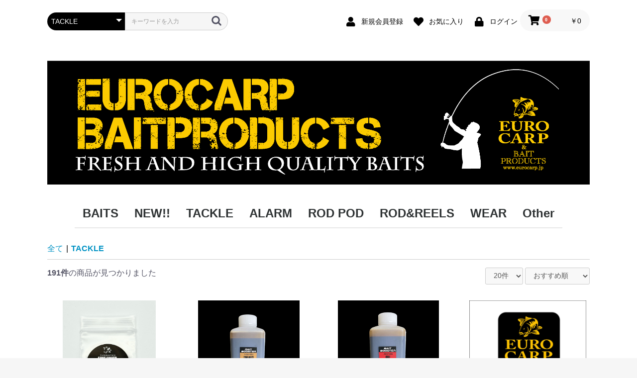

--- FILE ---
content_type: text/html; charset=UTF-8
request_url: https://eurocarp.jp/store/products/list?category_id=3
body_size: 9044
content:
<!doctype html>
<html lang="ja">
<head prefix="og: http://ogp.me/ns# fb: http://ogp.me/ns/fb# product: http://ogp.me/ns/product#">
    <meta charset="utf-8">
    <meta name="viewport" content="width=device-width, initial-scale=1, shrink-to-fit=no">
    <meta name="eccube-csrf-token" content="6xzGzW5RXkhA4ula5ZXgOD9fbSYkA-WxfGf01GazKWM">
    <title>EuroCarp / TACKLE</title>
                        <link rel="icon" href="/store/html/user_data/assets/img/common/favicon.ico">
    <link rel="stylesheet" href="https://maxcdn.bootstrapcdn.com/bootstrap/3.3.7/css/bootstrap.min.css">
    <link rel="stylesheet" href="https://use.fontawesome.com/releases/v5.3.1/css/all.css" integrity="sha384-mzrmE5qonljUremFsqc01SB46JvROS7bZs3IO2EmfFsd15uHvIt+Y8vEf7N7fWAU" crossorigin="anonymous">
    <link rel="stylesheet" href="//cdn.jsdelivr.net/jquery.slick/1.6.0/slick.css">
    <link rel="stylesheet" href="/store/html/template/default/assets/css/style.css">
        <script src="https://code.jquery.com/jquery-3.3.1.min.js" integrity="sha256-FgpCb/KJQlLNfOu91ta32o/NMZxltwRo8QtmkMRdAu8=" crossorigin="anonymous"></script>
    <script>
        $(function() {
            $.ajaxSetup({
                'headers': {
                    'ECCUBE-CSRF-TOKEN': $('meta[name="eccube-csrf-token"]').attr('content')
                }
            });
        });
    </script>
                    <link rel="stylesheet" href="/store/html/user_data/assets/css/customize.css">
</head>
<body id="page_product_list" class="product_page">

<div class="ec-layoutRole">
                <div class="ec-layoutRole__header">
                <!-- ▼ヘッダー(商品検索・ログインナビ・カート) -->
            <div class="ec-headerNaviRole">
    <div class="ec-headerNaviRole__left">
        <div class="ec-headerNaviRole__search">
            
<div class="ec-headerSearch">
    <form method="get" class="searchform" action="/store/products/list">
        <div class="ec-headerSearch__category">
            <div class="ec-select ec-select_search">
                            <select name="category_id" class="category_id"><option value="">全ての商品</option><option value="1">BAITS</option><option value="10">　オクトパスス クイッド</option><option value="9">　シルクスイート</option><option value="59">　ブラッドワーム</option><option value="57">　ホタテ</option><option value="8">　クリル</option><option value="7">　ツナモルツ</option><option value="25">　ナッツエナジー</option><option value="60">　ワフター</option><option value="23">　ポップアップ</option><option value="63">　　ダンベルポップアップ</option><option value="61">　　タニシ型</option><option value="28">　クオーター</option><option value="24">　イミテーションベイト</option><option value="27">　スティック/24ｍｍ/ BIGBAITS</option><option value="21">　リキッド各種</option><option value="64">　　FOG</option><option value="29">　スプレー</option><option value="22">　ペレット</option><option value="30">　パウダー&amp;シード</option><option value="2">NEW!!</option><option value="11">　新着商品</option><option value="3" selected="selected">TACKLE</option><option value="32">　ＰＶＡ</option><option value="12">　フック</option><option value="33">　　フック . パーツ</option><option value="62">　　アライナー</option><option value="39">　　ロニーリグ</option><option value="31">　　ヘアーリグ</option><option value="13">　ターミナルタックル</option><option value="34">　　スイベル . スナップ</option><option value="65">　　　ステンレス製スイベル</option><option value="38">　　クリップ . ラバー</option><option value="46">　　アンチタングル</option><option value="37">　　ニードル . ツール</option><option value="14">　ライン</option><option value="35">　　フックリンク</option><option value="42">　　リードコア</option><option value="58">　オモリ</option><option value="68">　　フラットぺアー</option><option value="67">　　ディスタンス</option><option value="69">　　ダンピー</option><option value="70">　　グリッパー</option><option value="71">　　インライン</option><option value="66">　　コーティングパウダー</option><option value="44">　ケース＆グッズ</option><option value="45">　　ケース</option><option value="54">　　ベイティングツール</option><option value="17">　ランディングネット</option><option value="26">　EUROCARP</option><option value="16">　KORDA</option><option value="18">　DAIWA</option><option value="15">　ENTERPRIZE</option><option value="4">ALARM</option><option value="19">　DELKIM</option><option value="43">　ナイトライト</option><option value="41">　パーツ/ケース</option><option value="50">ROD POD</option><option value="53">　ロッドポッド</option><option value="52">　バンクスティック</option><option value="51">　ロッドレスト</option><option value="47">ROD&amp;REELS</option><option value="5">WEAR</option><option value="20">　T－シャツ</option><option value="40">　ウエアー、キャップ</option><option value="36">　パンツ</option><option value="6">Other</option><option value="55">　Used タックル</option><option value="56">　sale　アウトレット</option><option value="48">　オリジナルグッズ</option><option value="49">　ステッカー</option></select>
    
            </div>
        </div>
        <div class="ec-headerSearch__keyword">
            <div class="ec-input">
                <input type="search" name="name" maxlength="50" class="search-name" placeholder="キーワードを入力" />
                <button class="ec-headerSearch__keywordBtn" type="submit">
                    <div class="ec-icon">
                        <img src="/store/html/template/default/assets/icon/search-dark.svg" alt="">
                    </div>
                </button>
            </div>
        </div>
    </form>
</div>

        </div>
        <div class="ec-headerRole__navSP">
            
<div class="ec-headerNavSP">
    <i class="fas fa-bars"></i>
</div>
        </div>
    </div>
    <div class="ec-headerNaviRole__right">
        <div class="ec-headerNaviRole__nav">
            
<div class="ec-headerNav">
            <div class="ec-headerNav__item">
            <a href="https://eurocarp.jp/store/entry">
                <i class="ec-headerNav__itemIcon fas fa-user fa-fw"></i>
                <span class="ec-headerNav__itemLink">新規会員登録</span>
            </a>
        </div>
                    <div class="ec-headerNav__item">
                <a href="https://eurocarp.jp/store/mypage/favorite">
                    <i class="ec-headerNav__itemIcon fas fa-heart fa-fw"></i>
                    <span class="ec-headerNav__itemLink">お気に入り</span>
                </a>
            </div>
                <div class="ec-headerNav__item">
            <a href="https://eurocarp.jp/store/mypage/login">
                <i class="ec-headerNav__itemIcon fas fa-lock fa-fw"></i>
                <span class="ec-headerNav__itemLink">ログイン</span>
            </a>
        </div>
    </div>

        </div>
        <div class="ec-headerRole__cart">
            <div class="ec-cartNaviWrap">
    <div class="ec-cartNavi">
        <i class="ec-cartNavi__icon fas fa-shopping-cart">
            <span class="ec-cartNavi__badge">0</span>
        </i>
        <div class="ec-cartNavi__label">
            <div class="ec-cartNavi__price">￥0</div>
        </div>
    </div>
            <div class="ec-cartNaviNull">
            <div class="ec-cartNaviNull__message">
                <p>現在カート内に商品はございません。</p>
            </div>
        </div>
    </div>

        </div>
    </div>
</div>

        <!-- ▲ヘッダー(商品検索・ログインナビ・カート) -->
    <!-- ▼ロゴ -->
            <div class="ec-headerRole">
    <div class="ec-headerRole__title">
        <div class="ec-headerTitle">
            <div class="ec-headerTitle__title">
                <h1>
                    <a href="https://eurocarp.jp/store/">
                        <img src="/store/html/template/default/assets/img/top/logo_header.png">
                    </a>
                </h1>
            </div>
        </div>
    </div>
</div>
        <!-- ▲ロゴ -->
    <!-- ▼カテゴリナビ(PC) -->
            


<div class="ec-categoryNaviRole">
    <div class="ec-itemNav">
        <ul class="ec-itemNav__nav">
                            <li>
                            <a href="https://eurocarp.jp/store/products/list?category_id=1">
        BAITS
    </a>
            <ul>
                            <li>
                            <a href="https://eurocarp.jp/store/products/list?category_id=10">
        オクトパスス クイッド
    </a>
    
                </li>
                            <li>
                            <a href="https://eurocarp.jp/store/products/list?category_id=9">
        シルクスイート
    </a>
    
                </li>
                            <li>
                            <a href="https://eurocarp.jp/store/products/list?category_id=59">
        ブラッドワーム
    </a>
    
                </li>
                            <li>
                            <a href="https://eurocarp.jp/store/products/list?category_id=57">
        ホタテ
    </a>
    
                </li>
                            <li>
                            <a href="https://eurocarp.jp/store/products/list?category_id=8">
        クリル
    </a>
    
                </li>
                            <li>
                            <a href="https://eurocarp.jp/store/products/list?category_id=7">
        ツナモルツ
    </a>
    
                </li>
                            <li>
                            <a href="https://eurocarp.jp/store/products/list?category_id=25">
        ナッツエナジー
    </a>
    
                </li>
                            <li>
                            <a href="https://eurocarp.jp/store/products/list?category_id=60">
        ワフター
    </a>
    
                </li>
                            <li>
                            <a href="https://eurocarp.jp/store/products/list?category_id=23">
        ポップアップ
    </a>
            <ul>
                            <li>
                            <a href="https://eurocarp.jp/store/products/list?category_id=63">
        ダンベルポップアップ
    </a>
    
                </li>
                            <li>
                            <a href="https://eurocarp.jp/store/products/list?category_id=61">
        タニシ型
    </a>
    
                </li>
                    </ul>
    
                </li>
                            <li>
                            <a href="https://eurocarp.jp/store/products/list?category_id=28">
        クオーター
    </a>
    
                </li>
                            <li>
                            <a href="https://eurocarp.jp/store/products/list?category_id=24">
        イミテーションベイト
    </a>
    
                </li>
                            <li>
                            <a href="https://eurocarp.jp/store/products/list?category_id=27">
        スティック/24ｍｍ/ BIGBAITS
    </a>
    
                </li>
                            <li>
                            <a href="https://eurocarp.jp/store/products/list?category_id=21">
        リキッド各種
    </a>
            <ul>
                            <li>
                            <a href="https://eurocarp.jp/store/products/list?category_id=64">
        FOG
    </a>
    
                </li>
                    </ul>
    
                </li>
                            <li>
                            <a href="https://eurocarp.jp/store/products/list?category_id=29">
        スプレー
    </a>
    
                </li>
                            <li>
                            <a href="https://eurocarp.jp/store/products/list?category_id=22">
        ペレット
    </a>
    
                </li>
                            <li>
                            <a href="https://eurocarp.jp/store/products/list?category_id=30">
        パウダー&amp;シード
    </a>
    
                </li>
                    </ul>
    
                </li>
                            <li>
                            <a href="https://eurocarp.jp/store/products/list?category_id=2">
        NEW!!
    </a>
            <ul>
                            <li>
                            <a href="https://eurocarp.jp/store/products/list?category_id=11">
        新着商品
    </a>
    
                </li>
                    </ul>
    
                </li>
                            <li>
                            <a href="https://eurocarp.jp/store/products/list?category_id=3">
        TACKLE
    </a>
            <ul>
                            <li>
                            <a href="https://eurocarp.jp/store/products/list?category_id=32">
        ＰＶＡ
    </a>
    
                </li>
                            <li>
                            <a href="https://eurocarp.jp/store/products/list?category_id=12">
        フック
    </a>
            <ul>
                            <li>
                            <a href="https://eurocarp.jp/store/products/list?category_id=33">
        フック . パーツ
    </a>
    
                </li>
                            <li>
                            <a href="https://eurocarp.jp/store/products/list?category_id=62">
        アライナー
    </a>
    
                </li>
                            <li>
                            <a href="https://eurocarp.jp/store/products/list?category_id=39">
        ロニーリグ
    </a>
    
                </li>
                            <li>
                            <a href="https://eurocarp.jp/store/products/list?category_id=31">
        ヘアーリグ
    </a>
    
                </li>
                    </ul>
    
                </li>
                            <li>
                            <a href="https://eurocarp.jp/store/products/list?category_id=13">
        ターミナルタックル
    </a>
            <ul>
                            <li>
                            <a href="https://eurocarp.jp/store/products/list?category_id=34">
        スイベル . スナップ
    </a>
            <ul>
                            <li>
                            <a href="https://eurocarp.jp/store/products/list?category_id=65">
        ステンレス製スイベル
    </a>
    
                </li>
                    </ul>
    
                </li>
                            <li>
                            <a href="https://eurocarp.jp/store/products/list?category_id=38">
        クリップ . ラバー
    </a>
    
                </li>
                            <li>
                            <a href="https://eurocarp.jp/store/products/list?category_id=46">
        アンチタングル
    </a>
    
                </li>
                            <li>
                            <a href="https://eurocarp.jp/store/products/list?category_id=37">
        ニードル . ツール
    </a>
    
                </li>
                    </ul>
    
                </li>
                            <li>
                            <a href="https://eurocarp.jp/store/products/list?category_id=14">
        ライン
    </a>
            <ul>
                            <li>
                            <a href="https://eurocarp.jp/store/products/list?category_id=35">
        フックリンク
    </a>
    
                </li>
                            <li>
                            <a href="https://eurocarp.jp/store/products/list?category_id=42">
        リードコア
    </a>
    
                </li>
                    </ul>
    
                </li>
                            <li>
                            <a href="https://eurocarp.jp/store/products/list?category_id=58">
        オモリ
    </a>
            <ul>
                            <li>
                            <a href="https://eurocarp.jp/store/products/list?category_id=68">
        フラットぺアー
    </a>
    
                </li>
                            <li>
                            <a href="https://eurocarp.jp/store/products/list?category_id=67">
        ディスタンス
    </a>
    
                </li>
                            <li>
                            <a href="https://eurocarp.jp/store/products/list?category_id=69">
        ダンピー
    </a>
    
                </li>
                            <li>
                            <a href="https://eurocarp.jp/store/products/list?category_id=70">
        グリッパー
    </a>
    
                </li>
                            <li>
                            <a href="https://eurocarp.jp/store/products/list?category_id=71">
        インライン
    </a>
    
                </li>
                            <li>
                            <a href="https://eurocarp.jp/store/products/list?category_id=66">
        コーティングパウダー
    </a>
    
                </li>
                    </ul>
    
                </li>
                            <li>
                            <a href="https://eurocarp.jp/store/products/list?category_id=44">
        ケース＆グッズ
    </a>
            <ul>
                            <li>
                            <a href="https://eurocarp.jp/store/products/list?category_id=45">
        ケース
    </a>
    
                </li>
                            <li>
                            <a href="https://eurocarp.jp/store/products/list?category_id=54">
        ベイティングツール
    </a>
    
                </li>
                    </ul>
    
                </li>
                            <li>
                            <a href="https://eurocarp.jp/store/products/list?category_id=17">
        ランディングネット
    </a>
    
                </li>
                            <li>
                            <a href="https://eurocarp.jp/store/products/list?category_id=26">
        EUROCARP
    </a>
    
                </li>
                            <li>
                            <a href="https://eurocarp.jp/store/products/list?category_id=16">
        KORDA
    </a>
    
                </li>
                            <li>
                            <a href="https://eurocarp.jp/store/products/list?category_id=18">
        DAIWA
    </a>
    
                </li>
                            <li>
                            <a href="https://eurocarp.jp/store/products/list?category_id=15">
        ENTERPRIZE
    </a>
    
                </li>
                    </ul>
    
                </li>
                            <li>
                            <a href="https://eurocarp.jp/store/products/list?category_id=4">
        ALARM
    </a>
            <ul>
                            <li>
                            <a href="https://eurocarp.jp/store/products/list?category_id=19">
        DELKIM
    </a>
    
                </li>
                            <li>
                            <a href="https://eurocarp.jp/store/products/list?category_id=43">
        ナイトライト
    </a>
    
                </li>
                            <li>
                            <a href="https://eurocarp.jp/store/products/list?category_id=41">
        パーツ/ケース
    </a>
    
                </li>
                    </ul>
    
                </li>
                            <li>
                            <a href="https://eurocarp.jp/store/products/list?category_id=50">
        ROD POD
    </a>
            <ul>
                            <li>
                            <a href="https://eurocarp.jp/store/products/list?category_id=53">
        ロッドポッド
    </a>
    
                </li>
                            <li>
                            <a href="https://eurocarp.jp/store/products/list?category_id=52">
        バンクスティック
    </a>
    
                </li>
                            <li>
                            <a href="https://eurocarp.jp/store/products/list?category_id=51">
        ロッドレスト
    </a>
    
                </li>
                    </ul>
    
                </li>
                            <li>
                            <a href="https://eurocarp.jp/store/products/list?category_id=47">
        ROD&amp;REELS
    </a>
    
                </li>
                            <li>
                            <a href="https://eurocarp.jp/store/products/list?category_id=5">
        WEAR
    </a>
            <ul>
                            <li>
                            <a href="https://eurocarp.jp/store/products/list?category_id=20">
        T－シャツ
    </a>
    
                </li>
                            <li>
                            <a href="https://eurocarp.jp/store/products/list?category_id=40">
        ウエアー、キャップ
    </a>
    
                </li>
                            <li>
                            <a href="https://eurocarp.jp/store/products/list?category_id=36">
        パンツ
    </a>
    
                </li>
                    </ul>
    
                </li>
                            <li>
                            <a href="https://eurocarp.jp/store/products/list?category_id=6">
        Other
    </a>
            <ul>
                            <li>
                            <a href="https://eurocarp.jp/store/products/list?category_id=55">
        Used タックル
    </a>
    
                </li>
                            <li>
                            <a href="https://eurocarp.jp/store/products/list?category_id=56">
        sale　アウトレット
    </a>
    
                </li>
                            <li>
                            <a href="https://eurocarp.jp/store/products/list?category_id=48">
        オリジナルグッズ
    </a>
    
                </li>
                            <li>
                            <a href="https://eurocarp.jp/store/products/list?category_id=49">
        ステッカー
    </a>
    
                </li>
                    </ul>
    
                </li>
                    </ul>
    </div>
</div>

        <!-- ▲カテゴリナビ(PC) -->

        </div>
    
        
    <div class="ec-layoutRole__contents">
                
                
        <div class="ec-layoutRole__main">
                        
                                    <div class="ec-searchnavRole">
            <form name="form1" id="form1" method="get" action="?">
                                    <input type="hidden" id="mode"
                           name="mode"
                           />
                                    <input type="hidden" id="category_id"
                           name="category_id"
                           value="3" />
                                    <input type="hidden" id="name"
                           name="name"
                           />
                                    <input type="hidden" id="pageno"
                           name="pageno"
                           />
                                    <input type="hidden" id="disp_number"
                           name="disp_number"
                           value="0" />
                                    <input type="hidden" id="orderby"
                           name="orderby"
                           value="0" />
                            </form>
            <div class="ec-searchnavRole__topicpath">
                <ol class="ec-topicpath">
                    <li class="ec-topicpath__item"><a href="https://eurocarp.jp/store/products/list">全て</a>
                    </li>
                                                                        <li class="ec-topicpath__divider">|</li>
                            <li class="ec-topicpath__item--active"><a
                                        href="https://eurocarp.jp/store/products/list?category_id=3">TACKLE</a>
                            </li>
                                                                                </ol>
            </div>
            <div class="ec-searchnavRole__infos">
                <div class="ec-searchnavRole__counter">
                                            <span class="ec-font-bold">191件</span><span>の商品が見つかりました</span>
                                    </div>
                                    <div class="ec-searchnavRole__actions">
                        <div class="ec-select">
                            <select id="" name="disp_number" class="disp-number form-control"><option value="0">20件</option><option value="1">40件</option><option value="2">60件</option></select>
                            <select id="" name="orderby" class="order-by form-control"><option value="0">おすすめ順</option><option value="1">価格が低い順</option><option value="2">価格が高い順</option><option value="3">新着順</option></select>
                        </div>
                    </div>
                            </div>
        </div>
                    <div class="ec-shelfRole">
                <ul class="ec-shelfGrid">
                                            <li class="ec-shelfGrid__item">
                            <a href="https://eurocarp.jp/store/products/detail/8719">
                                <p class="ec-shelfGrid__item-image">
                                    <img src="/store/html/upload/save_image/0702125122_6864acba3d8ab.jpg">
                                </p>
                                <p>ショットシンカー /0.35g</p>
                                                                <p class="price02-default">
                                                                            ￥600
                                                                    </p>
                            </a>

                                                                                            <form name="form8719" id="productForm8719" action="https://eurocarp.jp/store/products/add_cart/8719" method="post">
                                    <div class="ec-productRole__actions">
                                                                                <div class="ec-numberInput"><span>数量</span>
                                            <input type="number" id="quantity8719" name="quantity" required="required" min="1" maxlength="" class="quantity form-control" value="1" />
                                            
                                        </div>
                                    </div>
                                    <input type="hidden" id="product_id8719" name="product_id" value="8719" /><input type="hidden" id="ProductClass8719" name="ProductClass" value="8760" /><input type="hidden" id="_token8719" name="_token" value="5as0sf3UZ8znwUecM0vj9PQR85fhwNL7XfxCSzbGaWs" />
                                </form>
                                <div class="ec-productRole__btn">
                                    <button type="submit" class="ec-blockBtn--action add-cart" data-cartid="8719" form="productForm8719">
                                        カートに入れる
                                    </button>
                                </div>
                                                    </li>
                                            <li class="ec-shelfGrid__item">
                            <a href="https://eurocarp.jp/store/products/detail/8486">
                                <p class="ec-shelfGrid__item-image">
                                    <img src="/store/html/upload/save_image/0827023929_64ea38d1b6932.jpg">
                                </p>
                                <p>リキッド ツナモルツ 　1Liter</p>
                                                                <p class="price02-default">
                                                                            ￥4,730
                                                                    </p>
                            </a>

                                                                                            <form name="form8486" id="productForm8486" action="https://eurocarp.jp/store/products/add_cart/8486" method="post">
                                    <div class="ec-productRole__actions">
                                                                                <div class="ec-numberInput"><span>数量</span>
                                            <input type="number" id="quantity8486" name="quantity" required="required" min="1" maxlength="" class="quantity form-control" value="1" />
                                            
                                        </div>
                                    </div>
                                    <input type="hidden" id="product_id8486" name="product_id" value="8486" /><input type="hidden" id="ProductClass8486" name="ProductClass" value="8527" /><input type="hidden" id="_token8486" name="_token" value="5as0sf3UZ8znwUecM0vj9PQR85fhwNL7XfxCSzbGaWs" />
                                </form>
                                <div class="ec-productRole__btn">
                                    <button type="submit" class="ec-blockBtn--action add-cart" data-cartid="8486" form="productForm8486">
                                        カートに入れる
                                    </button>
                                </div>
                                                    </li>
                                            <li class="ec-shelfGrid__item">
                            <a href="https://eurocarp.jp/store/products/detail/8487">
                                <p class="ec-shelfGrid__item-image">
                                    <img src="/store/html/upload/save_image/0827024454_64ea3a16505e0.jpg">
                                </p>
                                <p>リキッド クリル　1Liter</p>
                                                                <p class="price02-default">
                                                                            ￥6,270
                                                                    </p>
                            </a>

                                                                                            <form name="form8487" id="productForm8487" action="https://eurocarp.jp/store/products/add_cart/8487" method="post">
                                    <div class="ec-productRole__actions">
                                                                                <div class="ec-numberInput"><span>数量</span>
                                            <input type="number" id="quantity8487" name="quantity" required="required" min="1" maxlength="" class="quantity form-control" value="1" />
                                            
                                        </div>
                                    </div>
                                    <input type="hidden" id="product_id8487" name="product_id" value="8487" /><input type="hidden" id="ProductClass8487" name="ProductClass" value="8528" /><input type="hidden" id="_token8487" name="_token" value="5as0sf3UZ8znwUecM0vj9PQR85fhwNL7XfxCSzbGaWs" />
                                </form>
                                <div class="ec-productRole__btn">
                                    <button type="submit" class="ec-blockBtn--action add-cart" data-cartid="8487" form="productForm8487">
                                        カートに入れる
                                    </button>
                                </div>
                                                    </li>
                                            <li class="ec-shelfGrid__item">
                            <a href="https://eurocarp.jp/store/products/detail/8254">
                                <p class="ec-shelfGrid__item-image">
                                    <img src="/store/html/upload/save_image/0313170123_604c715383598.jpg">
                                </p>
                                <p>EUROCARP ステッカー （S）</p>
                                                                <p class="price02-default">
                                                                            ￥110
                                                                    </p>
                            </a>

                                                                                            <form name="form8254" id="productForm8254" action="https://eurocarp.jp/store/products/add_cart/8254" method="post">
                                    <div class="ec-productRole__actions">
                                                                                <div class="ec-numberInput"><span>数量</span>
                                            <input type="number" id="quantity8254" name="quantity" required="required" min="1" maxlength="" class="quantity form-control" value="1" />
                                            
                                        </div>
                                    </div>
                                    <input type="hidden" id="product_id8254" name="product_id" value="8254" /><input type="hidden" id="ProductClass8254" name="ProductClass" value="8295" /><input type="hidden" id="_token8254" name="_token" value="5as0sf3UZ8znwUecM0vj9PQR85fhwNL7XfxCSzbGaWs" />
                                </form>
                                <div class="ec-productRole__btn">
                                    <button type="submit" class="ec-blockBtn--action add-cart" data-cartid="8254" form="productForm8254">
                                        カートに入れる
                                    </button>
                                </div>
                                                    </li>
                                            <li class="ec-shelfGrid__item">
                            <a href="https://eurocarp.jp/store/products/detail/8257">
                                <p class="ec-shelfGrid__item-image">
                                    <img src="/store/html/upload/save_image/0314091614_604d55ce60208.jpg">
                                </p>
                                <p>RIG FOAM</p>
                                                                <p class="price02-default">
                                                                            ￥605
                                                                    </p>
                            </a>

                                                                                            <form name="form8257" id="productForm8257" action="https://eurocarp.jp/store/products/add_cart/8257" method="post">
                                    <div class="ec-productRole__actions">
                                                                                <div class="ec-numberInput"><span>数量</span>
                                            <input type="number" id="quantity8257" name="quantity" required="required" min="1" maxlength="" class="quantity form-control" value="1" />
                                            
                                        </div>
                                    </div>
                                    <input type="hidden" id="product_id8257" name="product_id" value="8257" /><input type="hidden" id="ProductClass8257" name="ProductClass" value="8298" /><input type="hidden" id="_token8257" name="_token" value="5as0sf3UZ8znwUecM0vj9PQR85fhwNL7XfxCSzbGaWs" />
                                </form>
                                <div class="ec-productRole__btn">
                                    <button type="submit" class="ec-blockBtn--action add-cart" data-cartid="8257" form="productForm8257">
                                        カートに入れる
                                    </button>
                                </div>
                                                    </li>
                                            <li class="ec-shelfGrid__item">
                            <a href="https://eurocarp.jp/store/products/detail/8772">
                                <p class="ec-shelfGrid__item-image">
                                    <img src="/store/html/upload/save_image/1206144928_6933c3e83ae6c.jpg">
                                </p>
                                <p>オリジナルキーホルダー</p>
                                                                <p class="price02-default">
                                                                            ￥350
                                                                    </p>
                            </a>

                                                                                            <form name="form8772" id="productForm8772" action="https://eurocarp.jp/store/products/add_cart/8772" method="post">
                                    <div class="ec-productRole__actions">
                                                                                <div class="ec-numberInput"><span>数量</span>
                                            <input type="number" id="quantity8772" name="quantity" required="required" min="1" maxlength="" class="quantity form-control" value="1" />
                                            
                                        </div>
                                    </div>
                                    <input type="hidden" id="product_id8772" name="product_id" value="8772" /><input type="hidden" id="ProductClass8772" name="ProductClass" value="8879" /><input type="hidden" id="_token8772" name="_token" value="5as0sf3UZ8znwUecM0vj9PQR85fhwNL7XfxCSzbGaWs" />
                                </form>
                                <div class="ec-productRole__btn">
                                    <button type="submit" class="ec-blockBtn--action add-cart" data-cartid="8772" form="productForm8772">
                                        カートに入れる
                                    </button>
                                </div>
                                                    </li>
                                            <li class="ec-shelfGrid__item">
                            <a href="https://eurocarp.jp/store/products/detail/8795">
                                <p class="ec-shelfGrid__item-image">
                                    <img src="/store/html/upload/save_image/0107234038_695e706618d4e.jpg">
                                </p>
                                <p>Flat Pear（フラットぺアー）3.5oz/25号　5個</p>
                                                                <p class="price02-default">
                                                                            ￥1,150
                                                                    </p>
                            </a>

                                                                                            <form name="form8795" id="productForm8795" action="https://eurocarp.jp/store/products/add_cart/8795" method="post">
                                    <div class="ec-productRole__actions">
                                                                                <div class="ec-numberInput"><span>数量</span>
                                            <input type="number" id="quantity8795" name="quantity" required="required" min="1" maxlength="" class="quantity form-control" value="1" />
                                            
                                        </div>
                                    </div>
                                    <input type="hidden" id="product_id8795" name="product_id" value="8795" /><input type="hidden" id="ProductClass8795" name="ProductClass" value="8902" /><input type="hidden" id="_token8795" name="_token" value="5as0sf3UZ8znwUecM0vj9PQR85fhwNL7XfxCSzbGaWs" />
                                </form>
                                <div class="ec-productRole__btn">
                                    <button type="submit" class="ec-blockBtn--action add-cart" data-cartid="8795" form="productForm8795">
                                        カートに入れる
                                    </button>
                                </div>
                                                    </li>
                                            <li class="ec-shelfGrid__item">
                            <a href="https://eurocarp.jp/store/products/detail/8306">
                                <p class="ec-shelfGrid__item-image">
                                    <img src="/store/html/upload/save_image/0712200301_60ec2165b15f9.jpg">
                                </p>
                                <p>リングクリップスイベル   # 8</p>
                                                                <p class="price02-default">
                                                                            ￥550
                                                                    </p>
                            </a>

                                                                                            <form name="form8306" id="productForm8306" action="https://eurocarp.jp/store/products/add_cart/8306" method="post">
                                    <div class="ec-productRole__actions">
                                                                                <div class="ec-numberInput"><span>数量</span>
                                            <input type="number" id="quantity8306" name="quantity" required="required" min="1" maxlength="" class="quantity form-control" value="1" />
                                            
                                        </div>
                                    </div>
                                    <input type="hidden" id="product_id8306" name="product_id" value="8306" /><input type="hidden" id="ProductClass8306" name="ProductClass" value="8347" /><input type="hidden" id="_token8306" name="_token" value="5as0sf3UZ8znwUecM0vj9PQR85fhwNL7XfxCSzbGaWs" />
                                </form>
                                <div class="ec-productRole__btn">
                                    <button type="submit" class="ec-blockBtn--action add-cart" data-cartid="8306" form="productForm8306">
                                        カートに入れる
                                    </button>
                                </div>
                                                    </li>
                                            <li class="ec-shelfGrid__item">
                            <a href="https://eurocarp.jp/store/products/detail/8307">
                                <p class="ec-shelfGrid__item-image">
                                    <img src="/store/html/upload/save_image/0712201220_60ec2394578ce.jpg">
                                </p>
                                <p>リングクリップスイベル     # 11</p>
                                                                <p class="price02-default">
                                                                            ￥550
                                                                    </p>
                            </a>

                                                                                            <form name="form8307" id="productForm8307" action="https://eurocarp.jp/store/products/add_cart/8307" method="post">
                                    <div class="ec-productRole__actions">
                                                                                <div class="ec-numberInput"><span>数量</span>
                                            <input type="number" id="quantity8307" name="quantity" required="required" min="1" maxlength="" class="quantity form-control" value="1" />
                                            
                                        </div>
                                    </div>
                                    <input type="hidden" id="product_id8307" name="product_id" value="8307" /><input type="hidden" id="ProductClass8307" name="ProductClass" value="8348" /><input type="hidden" id="_token8307" name="_token" value="5as0sf3UZ8znwUecM0vj9PQR85fhwNL7XfxCSzbGaWs" />
                                </form>
                                <div class="ec-productRole__btn">
                                    <button type="submit" class="ec-blockBtn--action add-cart" data-cartid="8307" form="productForm8307">
                                        カートに入れる
                                    </button>
                                </div>
                                                    </li>
                                            <li class="ec-shelfGrid__item">
                            <a href="https://eurocarp.jp/store/products/detail/8337">
                                <p class="ec-shelfGrid__item-image">
                                    <img src="/store/html/upload/save_image/0123140348_6791cdb42000e.JPG">
                                </p>
                                <p>マーカー エラスティック 6ｍ</p>
                                                                <p class="price02-default">
                                                                            ￥550
                                                                    </p>
                            </a>

                                                                                            <form name="form8337" id="productForm8337" action="https://eurocarp.jp/store/products/add_cart/8337" method="post">
                                    <div class="ec-productRole__actions">
                                                                                <div class="ec-numberInput"><span>数量</span>
                                            <input type="number" id="quantity8337" name="quantity" required="required" min="1" maxlength="" class="quantity form-control" value="1" />
                                            
                                        </div>
                                    </div>
                                    <input type="hidden" id="product_id8337" name="product_id" value="8337" /><input type="hidden" id="ProductClass8337" name="ProductClass" value="8378" /><input type="hidden" id="_token8337" name="_token" value="5as0sf3UZ8znwUecM0vj9PQR85fhwNL7XfxCSzbGaWs" />
                                </form>
                                <div class="ec-productRole__btn">
                                    <button type="submit" class="ec-blockBtn--action add-cart" data-cartid="8337" form="productForm8337">
                                        カートに入れる
                                    </button>
                                </div>
                                                    </li>
                                            <li class="ec-shelfGrid__item">
                            <a href="https://eurocarp.jp/store/products/detail/8338">
                                <p class="ec-shelfGrid__item-image">
                                    <img src="/store/html/upload/save_image/1022181529_617281318817a.jpg">
                                </p>
                                <p>ベイトニードル  (カラーはグリーンになります）</p>
                                                                <p class="price02-default">
                                                                            ￥600
                                                                    </p>
                            </a>

                                                            <div class="ec-productRole__btn">
                                    <button type="button" class="ec-blockBtn--action" disabled="disabled">
                                        ただいま品切れ中です。
                                    </button>
                                </div>
                                                    </li>
                                            <li class="ec-shelfGrid__item">
                            <a href="https://eurocarp.jp/store/products/detail/7317">
                                <p class="ec-shelfGrid__item-image">
                                    <img src="/store/html/upload/save_image/339_0.jpg">
                                </p>
                                <p>シンキングペレット</p>
                                                                <p class="price02-default">
                                                                            ￥770
                                                                    </p>
                            </a>

                                                                                            <form name="form7317" id="productForm7317" action="https://eurocarp.jp/store/products/add_cart/7317" method="post">
                                    <div class="ec-productRole__actions">
                                                                                <div class="ec-numberInput"><span>数量</span>
                                            <input type="number" id="quantity7317" name="quantity" required="required" min="1" maxlength="" class="quantity form-control" value="1" />
                                            
                                        </div>
                                    </div>
                                    <input type="hidden" id="product_id7317" name="product_id" value="7317" /><input type="hidden" id="ProductClass7317" name="ProductClass" value="7325" /><input type="hidden" id="_token7317" name="_token" value="5as0sf3UZ8znwUecM0vj9PQR85fhwNL7XfxCSzbGaWs" />
                                </form>
                                <div class="ec-productRole__btn">
                                    <button type="submit" class="ec-blockBtn--action add-cart" data-cartid="7317" form="productForm7317">
                                        カートに入れる
                                    </button>
                                </div>
                                                    </li>
                                            <li class="ec-shelfGrid__item">
                            <a href="https://eurocarp.jp/store/products/detail/8605">
                                <p class="ec-shelfGrid__item-image">
                                    <img src="/store/html/upload/save_image/0813035302_66ba5a0e79ef8.jpg">
                                </p>
                                <p>マーカーフロート</p>
                                                                <p class="price02-default">
                                                                            ￥980
                                                                    </p>
                            </a>

                                                                                            <form name="form8605" id="productForm8605" action="https://eurocarp.jp/store/products/add_cart/8605" method="post">
                                    <div class="ec-productRole__actions">
                                                                                <div class="ec-numberInput"><span>数量</span>
                                            <input type="number" id="quantity8605" name="quantity" required="required" min="1" maxlength="" class="quantity form-control" value="1" />
                                            
                                        </div>
                                    </div>
                                    <input type="hidden" id="product_id8605" name="product_id" value="8605" /><input type="hidden" id="ProductClass8605" name="ProductClass" value="8646" /><input type="hidden" id="_token8605" name="_token" value="5as0sf3UZ8znwUecM0vj9PQR85fhwNL7XfxCSzbGaWs" />
                                </form>
                                <div class="ec-productRole__btn">
                                    <button type="submit" class="ec-blockBtn--action add-cart" data-cartid="8605" form="productForm8605">
                                        カートに入れる
                                    </button>
                                </div>
                                                    </li>
                                            <li class="ec-shelfGrid__item">
                            <a href="https://eurocarp.jp/store/products/detail/8607">
                                <p class="ec-shelfGrid__item-image">
                                    <img src="/store/html/upload/save_image/0816181038_66bf178e36a88.png">
                                </p>
                                <p>バンジーロッドロック</p>
                                                                <p class="price02-default">
                                                                            ￥600
                                                                    </p>
                            </a>

                                                                                            <form name="form8607" id="productForm8607" action="https://eurocarp.jp/store/products/add_cart/8607" method="post">
                                    <div class="ec-productRole__actions">
                                                                                <div class="ec-numberInput"><span>数量</span>
                                            <input type="number" id="quantity8607" name="quantity" required="required" min="1" maxlength="" class="quantity form-control" value="1" />
                                            
                                        </div>
                                    </div>
                                    <input type="hidden" id="product_id8607" name="product_id" value="8607" /><input type="hidden" id="ProductClass8607" name="ProductClass" value="8648" /><input type="hidden" id="_token8607" name="_token" value="5as0sf3UZ8znwUecM0vj9PQR85fhwNL7XfxCSzbGaWs" />
                                </form>
                                <div class="ec-productRole__btn">
                                    <button type="submit" class="ec-blockBtn--action add-cart" data-cartid="8607" form="productForm8607">
                                        カートに入れる
                                    </button>
                                </div>
                                                    </li>
                                            <li class="ec-shelfGrid__item">
                            <a href="https://eurocarp.jp/store/products/detail/8357">
                                <p class="ec-shelfGrid__item-image">
                                    <img src="/store/html/upload/save_image/1205042254_61abc00ecb83f.jpg">
                                </p>
                                <p>スイベル  # 8</p>
                                                                <p class="price02-default">
                                                                            ￥550
                                                                    </p>
                            </a>

                                                                                            <form name="form8357" id="productForm8357" action="https://eurocarp.jp/store/products/add_cart/8357" method="post">
                                    <div class="ec-productRole__actions">
                                                                                <div class="ec-numberInput"><span>数量</span>
                                            <input type="number" id="quantity8357" name="quantity" required="required" min="1" maxlength="" class="quantity form-control" value="1" />
                                            
                                        </div>
                                    </div>
                                    <input type="hidden" id="product_id8357" name="product_id" value="8357" /><input type="hidden" id="ProductClass8357" name="ProductClass" value="8398" /><input type="hidden" id="_token8357" name="_token" value="5as0sf3UZ8znwUecM0vj9PQR85fhwNL7XfxCSzbGaWs" />
                                </form>
                                <div class="ec-productRole__btn">
                                    <button type="submit" class="ec-blockBtn--action add-cart" data-cartid="8357" form="productForm8357">
                                        カートに入れる
                                    </button>
                                </div>
                                                    </li>
                                            <li class="ec-shelfGrid__item">
                            <a href="https://eurocarp.jp/store/products/detail/8367">
                                <p class="ec-shelfGrid__item-image">
                                    <img src="/store/html/upload/save_image/1227014641_61c89c7146d77.jpg">
                                </p>
                                <p>フックシャープナー（砥石）</p>
                                                                <p class="price02-default">
                                                                            ￥600
                                                                    </p>
                            </a>

                                                                                            <form name="form8367" id="productForm8367" action="https://eurocarp.jp/store/products/add_cart/8367" method="post">
                                    <div class="ec-productRole__actions">
                                                                                <div class="ec-numberInput"><span>数量</span>
                                            <input type="number" id="quantity8367" name="quantity" required="required" min="1" maxlength="" class="quantity form-control" value="1" />
                                            
                                        </div>
                                    </div>
                                    <input type="hidden" id="product_id8367" name="product_id" value="8367" /><input type="hidden" id="ProductClass8367" name="ProductClass" value="8408" /><input type="hidden" id="_token8367" name="_token" value="5as0sf3UZ8znwUecM0vj9PQR85fhwNL7XfxCSzbGaWs" />
                                </form>
                                <div class="ec-productRole__btn">
                                    <button type="submit" class="ec-blockBtn--action add-cart" data-cartid="8367" form="productForm8367">
                                        カートに入れる
                                    </button>
                                </div>
                                                    </li>
                                            <li class="ec-shelfGrid__item">
                            <a href="https://eurocarp.jp/store/products/detail/8638">
                                <p class="ec-shelfGrid__item-image">
                                    <img src="/store/html/upload/save_image/1110121951_67302657bfcfb.jpg">
                                </p>
                                <p>タングステンビーズ（M）</p>
                                                                <p class="price02-default">
                                                                            ￥650
                                                                    </p>
                            </a>

                                                                                            <form name="form8638" id="productForm8638" action="https://eurocarp.jp/store/products/add_cart/8638" method="post">
                                    <div class="ec-productRole__actions">
                                                                                <div class="ec-numberInput"><span>数量</span>
                                            <input type="number" id="quantity8638" name="quantity" required="required" min="1" maxlength="" class="quantity form-control" value="1" />
                                            
                                        </div>
                                    </div>
                                    <input type="hidden" id="product_id8638" name="product_id" value="8638" /><input type="hidden" id="ProductClass8638" name="ProductClass" value="8679" /><input type="hidden" id="_token8638" name="_token" value="5as0sf3UZ8znwUecM0vj9PQR85fhwNL7XfxCSzbGaWs" />
                                </form>
                                <div class="ec-productRole__btn">
                                    <button type="submit" class="ec-blockBtn--action add-cart" data-cartid="8638" form="productForm8638">
                                        カートに入れる
                                    </button>
                                </div>
                                                    </li>
                                            <li class="ec-shelfGrid__item">
                            <a href="https://eurocarp.jp/store/products/detail/8647">
                                <p class="ec-shelfGrid__item-image">
                                    <img src="/store/html/upload/save_image/0123141939_6791d16bbc50f.JPG">
                                </p>
                                <p>スリップD ブレイド  25lb/11.3kg</p>
                                                                <p class="price02-default">
                                                                            ￥900
                                                                    </p>
                            </a>

                                                                                            <form name="form8647" id="productForm8647" action="https://eurocarp.jp/store/products/add_cart/8647" method="post">
                                    <div class="ec-productRole__actions">
                                                                                <div class="ec-numberInput"><span>数量</span>
                                            <input type="number" id="quantity8647" name="quantity" required="required" min="1" maxlength="" class="quantity form-control" value="1" />
                                            
                                        </div>
                                    </div>
                                    <input type="hidden" id="product_id8647" name="product_id" value="8647" /><input type="hidden" id="ProductClass8647" name="ProductClass" value="8688" /><input type="hidden" id="_token8647" name="_token" value="5as0sf3UZ8znwUecM0vj9PQR85fhwNL7XfxCSzbGaWs" />
                                </form>
                                <div class="ec-productRole__btn">
                                    <button type="submit" class="ec-blockBtn--action add-cart" data-cartid="8647" form="productForm8647">
                                        カートに入れる
                                    </button>
                                </div>
                                                    </li>
                                            <li class="ec-shelfGrid__item">
                            <a href="https://eurocarp.jp/store/products/detail/8400">
                                <p class="ec-shelfGrid__item-image">
                                    <img src="/store/html/upload/save_image/0623180250_62b42c3ad800d.jpg">
                                </p>
                                <p>クリンプス  0.7mm / 50個入り</p>
                                                                <p class="price02-default">
                                                                            ￥550
                                                                    </p>
                            </a>

                                                                                            <form name="form8400" id="productForm8400" action="https://eurocarp.jp/store/products/add_cart/8400" method="post">
                                    <div class="ec-productRole__actions">
                                                                                <div class="ec-numberInput"><span>数量</span>
                                            <input type="number" id="quantity8400" name="quantity" required="required" min="1" maxlength="" class="quantity form-control" value="1" />
                                            
                                        </div>
                                    </div>
                                    <input type="hidden" id="product_id8400" name="product_id" value="8400" /><input type="hidden" id="ProductClass8400" name="ProductClass" value="8441" /><input type="hidden" id="_token8400" name="_token" value="5as0sf3UZ8znwUecM0vj9PQR85fhwNL7XfxCSzbGaWs" />
                                </form>
                                <div class="ec-productRole__btn">
                                    <button type="submit" class="ec-blockBtn--action add-cart" data-cartid="8400" form="productForm8400">
                                        カートに入れる
                                    </button>
                                </div>
                                                    </li>
                                            <li class="ec-shelfGrid__item">
                            <a href="https://eurocarp.jp/store/products/detail/8401">
                                <p class="ec-shelfGrid__item-image">
                                    <img src="/store/html/upload/save_image/0801072609_66aaba01a443b.jpg">
                                </p>
                                <p>フロロリンク  35lb</p>
                                                                <p class="price02-default">
                                                                            ￥1,980
                                                                    </p>
                            </a>

                                                                                            <form name="form8401" id="productForm8401" action="https://eurocarp.jp/store/products/add_cart/8401" method="post">
                                    <div class="ec-productRole__actions">
                                                                                <div class="ec-numberInput"><span>数量</span>
                                            <input type="number" id="quantity8401" name="quantity" required="required" min="1" maxlength="" class="quantity form-control" value="1" />
                                            
                                        </div>
                                    </div>
                                    <input type="hidden" id="product_id8401" name="product_id" value="8401" /><input type="hidden" id="ProductClass8401" name="ProductClass" value="8442" /><input type="hidden" id="_token8401" name="_token" value="5as0sf3UZ8znwUecM0vj9PQR85fhwNL7XfxCSzbGaWs" />
                                </form>
                                <div class="ec-productRole__btn">
                                    <button type="submit" class="ec-blockBtn--action add-cart" data-cartid="8401" form="productForm8401">
                                        カートに入れる
                                    </button>
                                </div>
                                                    </li>
                                    </ul>
            </div>
            <div class="ec-modal">
                <input type="checkbox" id="ec-modal-checkbox" class="checkbox">
                <div class="ec-modal-overlay">
                    <label for="ec-modal-checkbox" class="ec-modal-overlay-close"></label>
                    <div class="ec-modal-wrap">
                        <label for="ec-modal-checkbox" class="ec-modal-close"><span class="ec-icon"><img src="/store/html/template/default/assets/icon/cross-dark.svg" alt=""/></span></label>
                        <div id="ec-modal-header" class="text-center">カートに追加しました。</div>
                        <div class="ec-modal-box">
                            <div class="ec-role">
                                <label for="ec-modal-checkbox" class="ec-inlineBtn--cancel">お買い物を続ける</label>
                                <a href="https://eurocarp.jp/store/cart" class="ec-inlineBtn--action">カートへ進む</a>
                            </div>
                        </div>
                    </div>
                </div>
            </div>
            <div class="ec-pagerRole">
                    <ul class="ec-pager">
                
                
                
                                    <li class="ec-pager__item--active"><a href="/store/products/list?category_id=3&amp;pageno=1"> 1 </a></li>
                                                <li class="ec-pager__item"><a href="/store/products/list?category_id=3&amp;pageno=2"> 2 </a></li>
                                                <li class="ec-pager__item"><a href="/store/products/list?category_id=3&amp;pageno=3"> 3 </a></li>
                                                <li class="ec-pager__item"><a href="/store/products/list?category_id=3&amp;pageno=4"> 4 </a></li>
                                                <li class="ec-pager__item"><a href="/store/products/list?category_id=3&amp;pageno=5"> 5 </a></li>
                    
                            <li class="ec-pager__item">...</li>
        
                            <li class="ec-pager__item">
                <a href="/store/products/list?category_id=3&amp;pageno=2">次へ</a></li>
        
                            <li class="ec-pager__item">
                <a href="/store/products/list?category_id=3&amp;pageno=10">最後へ</a></li>
            </ul>
            </div>
            
                                </div>

                    </div>

        
                <div class="ec-layoutRole__footer">
                <!-- ▼フッター -->
            <div class="ec-footerRole">
    <div class="ec-footerRole__inner">
        <ul class="ec-footerNavi">
            <li class="ec-footerNavi__link">
                <a href="https://eurocarp.jp/store/help/about">当サイトについて</a>
            </li>
            <li class="ec-footerNavi__link">
                <a href="https://eurocarp.jp/store/help/privacy">プライバシーポリシー</a>
            </li>
            <li class="ec-footerNavi__link">
                <a href="https://eurocarp.jp/store/help/tradelaw">特定商取引法に基づく表記</a>
            </li>
            <li class="ec-footerNavi__link">
                <a href="https://eurocarp.jp/store/contact">お問い合わせ</a>
            </li>
        </ul>
        <div class="ec-footerTitle">
            <div class="ec-footerTitle__logo">
                <a href="https://eurocarp.jp/store/">EuroCarp</a>
            </div>
            <div class="ec-footerTitle__copyright">copyright (c) EuroCarp all rights reserved.</div>
        </div>
    </div>
</div>

        <!-- ▲フッター -->

        </div>
    </div><!-- ec-layoutRole -->

<div class="ec-overlayRole"></div>
<div class="ec-drawerRoleClose"><i class="fas fa-times"></i></div>
<div class="ec-drawerRole">
                    <!-- ▼商品検索 -->
            
<div class="ec-headerSearch">
    <form method="get" class="searchform" action="/store/products/list">
        <div class="ec-headerSearch__category">
            <div class="ec-select ec-select_search">
                            <select name="category_id" class="category_id"><option value="">全ての商品</option><option value="1">BAITS</option><option value="10">　オクトパスス クイッド</option><option value="9">　シルクスイート</option><option value="59">　ブラッドワーム</option><option value="57">　ホタテ</option><option value="8">　クリル</option><option value="7">　ツナモルツ</option><option value="25">　ナッツエナジー</option><option value="60">　ワフター</option><option value="23">　ポップアップ</option><option value="63">　　ダンベルポップアップ</option><option value="61">　　タニシ型</option><option value="28">　クオーター</option><option value="24">　イミテーションベイト</option><option value="27">　スティック/24ｍｍ/ BIGBAITS</option><option value="21">　リキッド各種</option><option value="64">　　FOG</option><option value="29">　スプレー</option><option value="22">　ペレット</option><option value="30">　パウダー&amp;シード</option><option value="2">NEW!!</option><option value="11">　新着商品</option><option value="3" selected="selected">TACKLE</option><option value="32">　ＰＶＡ</option><option value="12">　フック</option><option value="33">　　フック . パーツ</option><option value="62">　　アライナー</option><option value="39">　　ロニーリグ</option><option value="31">　　ヘアーリグ</option><option value="13">　ターミナルタックル</option><option value="34">　　スイベル . スナップ</option><option value="65">　　　ステンレス製スイベル</option><option value="38">　　クリップ . ラバー</option><option value="46">　　アンチタングル</option><option value="37">　　ニードル . ツール</option><option value="14">　ライン</option><option value="35">　　フックリンク</option><option value="42">　　リードコア</option><option value="58">　オモリ</option><option value="68">　　フラットぺアー</option><option value="67">　　ディスタンス</option><option value="69">　　ダンピー</option><option value="70">　　グリッパー</option><option value="71">　　インライン</option><option value="66">　　コーティングパウダー</option><option value="44">　ケース＆グッズ</option><option value="45">　　ケース</option><option value="54">　　ベイティングツール</option><option value="17">　ランディングネット</option><option value="26">　EUROCARP</option><option value="16">　KORDA</option><option value="18">　DAIWA</option><option value="15">　ENTERPRIZE</option><option value="4">ALARM</option><option value="19">　DELKIM</option><option value="43">　ナイトライト</option><option value="41">　パーツ/ケース</option><option value="50">ROD POD</option><option value="53">　ロッドポッド</option><option value="52">　バンクスティック</option><option value="51">　ロッドレスト</option><option value="47">ROD&amp;REELS</option><option value="5">WEAR</option><option value="20">　T－シャツ</option><option value="40">　ウエアー、キャップ</option><option value="36">　パンツ</option><option value="6">Other</option><option value="55">　Used タックル</option><option value="56">　sale　アウトレット</option><option value="48">　オリジナルグッズ</option><option value="49">　ステッカー</option></select>
    
            </div>
        </div>
        <div class="ec-headerSearch__keyword">
            <div class="ec-input">
                <input type="search" name="name" maxlength="50" class="search-name" placeholder="キーワードを入力" />
                <button class="ec-headerSearch__keywordBtn" type="submit">
                    <div class="ec-icon">
                        <img src="/store/html/template/default/assets/icon/search-dark.svg" alt="">
                    </div>
                </button>
            </div>
        </div>
    </form>
</div>

        <!-- ▲商品検索 -->
    <!-- ▼カテゴリナビ(SP) -->
            


<div class="ec-headerCategoryArea">
    <div class="ec-headerCategoryArea__heading">
        <p>カテゴリ一覧</p>
    </div>
    <div class="ec-itemNav">
        <ul class="ec-itemNav__nav">
                            <li>
                            <a href="https://eurocarp.jp/store/products/list?category_id=1">
        BAITS
    </a>
            <ul>
                            <li>
                            <a href="https://eurocarp.jp/store/products/list?category_id=10">
        オクトパスス クイッド
    </a>
    
                </li>
                            <li>
                            <a href="https://eurocarp.jp/store/products/list?category_id=9">
        シルクスイート
    </a>
    
                </li>
                            <li>
                            <a href="https://eurocarp.jp/store/products/list?category_id=59">
        ブラッドワーム
    </a>
    
                </li>
                            <li>
                            <a href="https://eurocarp.jp/store/products/list?category_id=57">
        ホタテ
    </a>
    
                </li>
                            <li>
                            <a href="https://eurocarp.jp/store/products/list?category_id=8">
        クリル
    </a>
    
                </li>
                            <li>
                            <a href="https://eurocarp.jp/store/products/list?category_id=7">
        ツナモルツ
    </a>
    
                </li>
                            <li>
                            <a href="https://eurocarp.jp/store/products/list?category_id=25">
        ナッツエナジー
    </a>
    
                </li>
                            <li>
                            <a href="https://eurocarp.jp/store/products/list?category_id=60">
        ワフター
    </a>
    
                </li>
                            <li>
                            <a href="https://eurocarp.jp/store/products/list?category_id=23">
        ポップアップ
    </a>
            <ul>
                            <li>
                            <a href="https://eurocarp.jp/store/products/list?category_id=63">
        ダンベルポップアップ
    </a>
    
                </li>
                            <li>
                            <a href="https://eurocarp.jp/store/products/list?category_id=61">
        タニシ型
    </a>
    
                </li>
                    </ul>
    
                </li>
                            <li>
                            <a href="https://eurocarp.jp/store/products/list?category_id=28">
        クオーター
    </a>
    
                </li>
                            <li>
                            <a href="https://eurocarp.jp/store/products/list?category_id=24">
        イミテーションベイト
    </a>
    
                </li>
                            <li>
                            <a href="https://eurocarp.jp/store/products/list?category_id=27">
        スティック/24ｍｍ/ BIGBAITS
    </a>
    
                </li>
                            <li>
                            <a href="https://eurocarp.jp/store/products/list?category_id=21">
        リキッド各種
    </a>
            <ul>
                            <li>
                            <a href="https://eurocarp.jp/store/products/list?category_id=64">
        FOG
    </a>
    
                </li>
                    </ul>
    
                </li>
                            <li>
                            <a href="https://eurocarp.jp/store/products/list?category_id=29">
        スプレー
    </a>
    
                </li>
                            <li>
                            <a href="https://eurocarp.jp/store/products/list?category_id=22">
        ペレット
    </a>
    
                </li>
                            <li>
                            <a href="https://eurocarp.jp/store/products/list?category_id=30">
        パウダー&amp;シード
    </a>
    
                </li>
                    </ul>
    
                </li>
                            <li>
                            <a href="https://eurocarp.jp/store/products/list?category_id=2">
        NEW!!
    </a>
            <ul>
                            <li>
                            <a href="https://eurocarp.jp/store/products/list?category_id=11">
        新着商品
    </a>
    
                </li>
                    </ul>
    
                </li>
                            <li>
                            <a href="https://eurocarp.jp/store/products/list?category_id=3">
        TACKLE
    </a>
            <ul>
                            <li>
                            <a href="https://eurocarp.jp/store/products/list?category_id=32">
        ＰＶＡ
    </a>
    
                </li>
                            <li>
                            <a href="https://eurocarp.jp/store/products/list?category_id=12">
        フック
    </a>
            <ul>
                            <li>
                            <a href="https://eurocarp.jp/store/products/list?category_id=33">
        フック . パーツ
    </a>
    
                </li>
                            <li>
                            <a href="https://eurocarp.jp/store/products/list?category_id=62">
        アライナー
    </a>
    
                </li>
                            <li>
                            <a href="https://eurocarp.jp/store/products/list?category_id=39">
        ロニーリグ
    </a>
    
                </li>
                            <li>
                            <a href="https://eurocarp.jp/store/products/list?category_id=31">
        ヘアーリグ
    </a>
    
                </li>
                    </ul>
    
                </li>
                            <li>
                            <a href="https://eurocarp.jp/store/products/list?category_id=13">
        ターミナルタックル
    </a>
            <ul>
                            <li>
                            <a href="https://eurocarp.jp/store/products/list?category_id=34">
        スイベル . スナップ
    </a>
            <ul>
                            <li>
                            <a href="https://eurocarp.jp/store/products/list?category_id=65">
        ステンレス製スイベル
    </a>
    
                </li>
                    </ul>
    
                </li>
                            <li>
                            <a href="https://eurocarp.jp/store/products/list?category_id=38">
        クリップ . ラバー
    </a>
    
                </li>
                            <li>
                            <a href="https://eurocarp.jp/store/products/list?category_id=46">
        アンチタングル
    </a>
    
                </li>
                            <li>
                            <a href="https://eurocarp.jp/store/products/list?category_id=37">
        ニードル . ツール
    </a>
    
                </li>
                    </ul>
    
                </li>
                            <li>
                            <a href="https://eurocarp.jp/store/products/list?category_id=14">
        ライン
    </a>
            <ul>
                            <li>
                            <a href="https://eurocarp.jp/store/products/list?category_id=35">
        フックリンク
    </a>
    
                </li>
                            <li>
                            <a href="https://eurocarp.jp/store/products/list?category_id=42">
        リードコア
    </a>
    
                </li>
                    </ul>
    
                </li>
                            <li>
                            <a href="https://eurocarp.jp/store/products/list?category_id=58">
        オモリ
    </a>
            <ul>
                            <li>
                            <a href="https://eurocarp.jp/store/products/list?category_id=68">
        フラットぺアー
    </a>
    
                </li>
                            <li>
                            <a href="https://eurocarp.jp/store/products/list?category_id=67">
        ディスタンス
    </a>
    
                </li>
                            <li>
                            <a href="https://eurocarp.jp/store/products/list?category_id=69">
        ダンピー
    </a>
    
                </li>
                            <li>
                            <a href="https://eurocarp.jp/store/products/list?category_id=70">
        グリッパー
    </a>
    
                </li>
                            <li>
                            <a href="https://eurocarp.jp/store/products/list?category_id=71">
        インライン
    </a>
    
                </li>
                            <li>
                            <a href="https://eurocarp.jp/store/products/list?category_id=66">
        コーティングパウダー
    </a>
    
                </li>
                    </ul>
    
                </li>
                            <li>
                            <a href="https://eurocarp.jp/store/products/list?category_id=44">
        ケース＆グッズ
    </a>
            <ul>
                            <li>
                            <a href="https://eurocarp.jp/store/products/list?category_id=45">
        ケース
    </a>
    
                </li>
                            <li>
                            <a href="https://eurocarp.jp/store/products/list?category_id=54">
        ベイティングツール
    </a>
    
                </li>
                    </ul>
    
                </li>
                            <li>
                            <a href="https://eurocarp.jp/store/products/list?category_id=17">
        ランディングネット
    </a>
    
                </li>
                            <li>
                            <a href="https://eurocarp.jp/store/products/list?category_id=26">
        EUROCARP
    </a>
    
                </li>
                            <li>
                            <a href="https://eurocarp.jp/store/products/list?category_id=16">
        KORDA
    </a>
    
                </li>
                            <li>
                            <a href="https://eurocarp.jp/store/products/list?category_id=18">
        DAIWA
    </a>
    
                </li>
                            <li>
                            <a href="https://eurocarp.jp/store/products/list?category_id=15">
        ENTERPRIZE
    </a>
    
                </li>
                    </ul>
    
                </li>
                            <li>
                            <a href="https://eurocarp.jp/store/products/list?category_id=4">
        ALARM
    </a>
            <ul>
                            <li>
                            <a href="https://eurocarp.jp/store/products/list?category_id=19">
        DELKIM
    </a>
    
                </li>
                            <li>
                            <a href="https://eurocarp.jp/store/products/list?category_id=43">
        ナイトライト
    </a>
    
                </li>
                            <li>
                            <a href="https://eurocarp.jp/store/products/list?category_id=41">
        パーツ/ケース
    </a>
    
                </li>
                    </ul>
    
                </li>
                            <li>
                            <a href="https://eurocarp.jp/store/products/list?category_id=50">
        ROD POD
    </a>
            <ul>
                            <li>
                            <a href="https://eurocarp.jp/store/products/list?category_id=53">
        ロッドポッド
    </a>
    
                </li>
                            <li>
                            <a href="https://eurocarp.jp/store/products/list?category_id=52">
        バンクスティック
    </a>
    
                </li>
                            <li>
                            <a href="https://eurocarp.jp/store/products/list?category_id=51">
        ロッドレスト
    </a>
    
                </li>
                    </ul>
    
                </li>
                            <li>
                            <a href="https://eurocarp.jp/store/products/list?category_id=47">
        ROD&amp;REELS
    </a>
    
                </li>
                            <li>
                            <a href="https://eurocarp.jp/store/products/list?category_id=5">
        WEAR
    </a>
            <ul>
                            <li>
                            <a href="https://eurocarp.jp/store/products/list?category_id=20">
        T－シャツ
    </a>
    
                </li>
                            <li>
                            <a href="https://eurocarp.jp/store/products/list?category_id=40">
        ウエアー、キャップ
    </a>
    
                </li>
                            <li>
                            <a href="https://eurocarp.jp/store/products/list?category_id=36">
        パンツ
    </a>
    
                </li>
                    </ul>
    
                </li>
                            <li>
                            <a href="https://eurocarp.jp/store/products/list?category_id=6">
        Other
    </a>
            <ul>
                            <li>
                            <a href="https://eurocarp.jp/store/products/list?category_id=55">
        Used タックル
    </a>
    
                </li>
                            <li>
                            <a href="https://eurocarp.jp/store/products/list?category_id=56">
        sale　アウトレット
    </a>
    
                </li>
                            <li>
                            <a href="https://eurocarp.jp/store/products/list?category_id=48">
        オリジナルグッズ
    </a>
    
                </li>
                            <li>
                            <a href="https://eurocarp.jp/store/products/list?category_id=49">
        ステッカー
    </a>
    
                </li>
                    </ul>
    
                </li>
                    </ul>
    </div>
</div>

        <!-- ▲カテゴリナビ(SP) -->
    <!-- ▼ログインナビ(SP) -->
            
<div class="ec-headerLinkArea">
    <div class="ec-headerLink__list">
        <a class="ec-headerLink__item" href="https://eurocarp.jp/store/cart">
            <div class="ec-headerLink__icon">
                <i class="fas fa-shopping-cart fa-fw"></i>
            </div>
            <span>カートを見る</span>
        </a>
                    <a class="ec-headerLink__item" href="https://eurocarp.jp/store/entry">
                <div class="ec-headerLink__icon">
                    <i class="fas fa-user fa-fw"></i>
                </div>
                <span>新規会員登録</span>
            </a>
                            <a class="ec-headerLink__item" href="https://eurocarp.jp/store/mypage/favorite">
                    <div class="ec-headerLink__icon">
                        <i class="fas fa-heart fa-fw"></i>
                    </div>
                    <span>お気に入り</span>
                </a>
                        <a class="ec-headerLink__item" href="https://eurocarp.jp/store/mypage/login">
                <div class="ec-headerLink__icon">
                    <i class="fas fa-lock fa-fw"></i>
                </div>
                <span>ログイン</span>
            </a>
                <a class="ec-headerLink__item" href="https://eurocarp.jp/store/">
            <div class="ec-headerLink__icon">
                <i class="fas fa-home fa-fw"></i>
            </div>
            <span>ホームに戻る</span>
        </a>
    </div>
</div>

        <!-- ▲ログインナビ(SP) -->

    </div>
<div class="ec-blockTopBtn pagetop">ページトップへ</div>
<script src="https://maxcdn.bootstrapcdn.com/bootstrap/3.3.7/js/bootstrap.min.js"></script>
<script src="https://cdn.jsdelivr.net/jquery.slick/1.6.0/slick.min.js"></script>
<script>
var eccube_lang = {
    "common.delete_confirm":"削除してもよろしいですか?"
}
</script><script src="/store/html/template/default/assets/js/function.js"></script>
<script src="/store/html/template/default/assets/js/eccube.js"></script>
    <script>
        eccube.productsClassCategories = {
                        "8719": {"__unselected":{"__unselected":{"name":"\u9078\u629e\u3057\u3066\u304f\u3060\u3055\u3044","product_class_id":""}},"__unselected2":{"#":{"classcategory_id2":"","name":"","stock_find":true,"price01":"","price02":"545","price01_inc_tax":"","price02_inc_tax":"600","product_class_id":"8760","product_code":"9565","sale_type":"1"}}},                         "8486": {"__unselected":{"__unselected":{"name":"\u9078\u629e\u3057\u3066\u304f\u3060\u3055\u3044","product_class_id":""}},"__unselected2":{"#":{"classcategory_id2":"","name":"","stock_find":true,"price01":"","price02":"4,300","price01_inc_tax":"","price02_inc_tax":"4,730","product_class_id":"8527","product_code":"9333","sale_type":"1"}}},                         "8487": {"__unselected":{"__unselected":{"name":"\u9078\u629e\u3057\u3066\u304f\u3060\u3055\u3044","product_class_id":""}},"__unselected2":{"#":{"classcategory_id2":"","name":"","stock_find":true,"price01":"","price02":"5,700","price01_inc_tax":"","price02_inc_tax":"6,270","product_class_id":"8528","product_code":"9334","sale_type":"1"}}},                         "8254": {"__unselected":{"__unselected":{"name":"\u9078\u629e\u3057\u3066\u304f\u3060\u3055\u3044","product_class_id":""}},"__unselected2":{"#":{"classcategory_id2":"","name":"","stock_find":true,"price01":"","price02":"100","price01_inc_tax":"","price02_inc_tax":"110","product_class_id":"8295","product_code":"","sale_type":"1"}}},                         "8257": {"__unselected":{"__unselected":{"name":"\u9078\u629e\u3057\u3066\u304f\u3060\u3055\u3044","product_class_id":""}},"__unselected2":{"#":{"classcategory_id2":"","name":"","stock_find":true,"price01":"","price02":"550","price01_inc_tax":"","price02_inc_tax":"605","product_class_id":"8298","product_code":"","sale_type":"1"}}},                         "8772": {"__unselected":{"__unselected":{"name":"\u9078\u629e\u3057\u3066\u304f\u3060\u3055\u3044","product_class_id":""}},"__unselected2":{"#":{"classcategory_id2":"","name":"","stock_find":true,"price01":"","price02":"318","price01_inc_tax":"","price02_inc_tax":"350","product_class_id":"8879","product_code":"9592","sale_type":"1"}}},                         "8795": {"__unselected":{"__unselected":{"name":"\u9078\u629e\u3057\u3066\u304f\u3060\u3055\u3044","product_class_id":""}},"__unselected2":{"#":{"classcategory_id2":"","name":"","stock_find":true,"price01":"","price02":"1,045","price01_inc_tax":"","price02_inc_tax":"1,150","product_class_id":"8902","product_code":"9612","sale_type":"1"}}},                         "8306": {"__unselected":{"__unselected":{"name":"\u9078\u629e\u3057\u3066\u304f\u3060\u3055\u3044","product_class_id":""}},"__unselected2":{"#":{"classcategory_id2":"","name":"","stock_find":true,"price01":"","price02":"500","price01_inc_tax":"","price02_inc_tax":"550","product_class_id":"8347","product_code":"9159","sale_type":"1"}}},                         "8307": {"__unselected":{"__unselected":{"name":"\u9078\u629e\u3057\u3066\u304f\u3060\u3055\u3044","product_class_id":""}},"__unselected2":{"#":{"classcategory_id2":"","name":"","stock_find":true,"price01":"","price02":"500","price01_inc_tax":"","price02_inc_tax":"550","product_class_id":"8348","product_code":"9160","sale_type":"1"}}},                         "8337": {"__unselected":{"__unselected":{"name":"\u9078\u629e\u3057\u3066\u304f\u3060\u3055\u3044","product_class_id":""}},"__unselected2":{"#":{"classcategory_id2":"","name":"","stock_find":true,"price01":"","price02":"500","price01_inc_tax":"","price02_inc_tax":"550","product_class_id":"8378","product_code":"9187","sale_type":"1"}}},                         "8338": {"__unselected":{"__unselected":{"name":"\u9078\u629e\u3057\u3066\u304f\u3060\u3055\u3044","product_class_id":""}},"__unselected2":{"#":{"classcategory_id2":"","name":"","stock_find":false,"price01":"","price02":"545","price01_inc_tax":"","price02_inc_tax":"600","product_class_id":"8379","product_code":"9186","sale_type":"1"}}},                         "7317": {"__unselected":{"__unselected":{"name":"\u9078\u629e\u3057\u3066\u304f\u3060\u3055\u3044","product_class_id":""}},"__unselected2":{"#":{"classcategory_id2":"","name":"","stock_find":true,"price01":"700","price02":"700","price01_inc_tax":"770","price02_inc_tax":"770","product_class_id":"7325","product_code":"339","sale_type":"1"}}},                         "8605": {"__unselected":{"__unselected":{"name":"\u9078\u629e\u3057\u3066\u304f\u3060\u3055\u3044","product_class_id":""}},"__unselected2":{"#":{"classcategory_id2":"","name":"","stock_find":true,"price01":"","price02":"891","price01_inc_tax":"","price02_inc_tax":"980","product_class_id":"8646","product_code":"9442","sale_type":"1"}}},                         "8607": {"__unselected":{"__unselected":{"name":"\u9078\u629e\u3057\u3066\u304f\u3060\u3055\u3044","product_class_id":""}},"__unselected2":{"#":{"classcategory_id2":"","name":"","stock_find":true,"price01":"","price02":"545","price01_inc_tax":"","price02_inc_tax":"600","product_class_id":"8648","product_code":"9444","sale_type":"1"}}},                         "8357": {"__unselected":{"__unselected":{"name":"\u9078\u629e\u3057\u3066\u304f\u3060\u3055\u3044","product_class_id":""}},"__unselected2":{"#":{"classcategory_id2":"","name":"","stock_find":true,"price01":"","price02":"500","price01_inc_tax":"","price02_inc_tax":"550","product_class_id":"8398","product_code":"9206","sale_type":"1"}}},                         "8367": {"__unselected":{"__unselected":{"name":"\u9078\u629e\u3057\u3066\u304f\u3060\u3055\u3044","product_class_id":""}},"__unselected2":{"#":{"classcategory_id2":"","name":"","stock_find":true,"price01":"","price02":"545","price01_inc_tax":"","price02_inc_tax":"600","product_class_id":"8408","product_code":"9213","sale_type":"1"}}},                         "8638": {"__unselected":{"__unselected":{"name":"\u9078\u629e\u3057\u3066\u304f\u3060\u3055\u3044","product_class_id":""}},"__unselected2":{"#":{"classcategory_id2":"","name":"","stock_find":true,"price01":"","price02":"591","price01_inc_tax":"","price02_inc_tax":"650","product_class_id":"8679","product_code":"9479","sale_type":"1"}}},                         "8647": {"__unselected":{"__unselected":{"name":"\u9078\u629e\u3057\u3066\u304f\u3060\u3055\u3044","product_class_id":""}},"__unselected2":{"#":{"classcategory_id2":"","name":"","stock_find":true,"price01":"","price02":"818","price01_inc_tax":"","price02_inc_tax":"900","product_class_id":"8688","product_code":"9486","sale_type":"1"}}},                         "8400": {"__unselected":{"__unselected":{"name":"\u9078\u629e\u3057\u3066\u304f\u3060\u3055\u3044","product_class_id":""}},"__unselected2":{"#":{"classcategory_id2":"","name":"","stock_find":true,"price01":"","price02":"500","price01_inc_tax":"","price02_inc_tax":"550","product_class_id":"8441","product_code":"9248","sale_type":"1"}}},                         "8401": {"__unselected":{"__unselected":{"name":"\u9078\u629e\u3057\u3066\u304f\u3060\u3055\u3044","product_class_id":""}},"__unselected2":{"#":{"classcategory_id2":"","name":"","stock_find":true,"price01":"","price02":"1,800","price01_inc_tax":"","price02_inc_tax":"1,980","product_class_id":"8442","product_code":"9249","sale_type":"1"}}}                    };

        $(function() {

            // 表示件数を変更
            $('.disp-number').change(function() {
                var dispNumber = $(this).val();
                $('#disp_number').val(dispNumber);
                $('#pageno').val(1);
                $("#form1").submit();
            });

            // 並び順を変更
            $('.order-by').change(function() {
                var orderBy = $(this).val();
                $('#orderby').val(orderBy);
                $('#pageno').val(1);
                $("#form1").submit();
            });

            $('.add-cart').on('click', function(e) {
                var $form = $(this).parents('li').find('form');

                // 個数フォームのチェック
                var $quantity = $form.parent().find('.quantity');
                if ($quantity.val() < 1) {
                    $quantity[0].setCustomValidity('1以上で入力してください。');
                    setTimeout(function() {
                        loadingOverlay('hide');
                    }, 100);
                    return true;
                } else {
                    $quantity[0].setCustomValidity('');
                }
                e.preventDefault();
                $.ajax({
                    url: $form.attr('action'),
                    type: $form.attr('method'),
                    data: $form.serialize(),
                    dataType: 'json',
                    beforeSend: function(xhr, settings) {
                        // Buttonを無効にする
                        $('.add-cart').prop('disabled', true);
                    }
                }).done(function(data) {
                    // レスポンス内のメッセージをalertで表示
                    $.each(data.messages, function() {
                        $('#ec-modal-header').html(this);
                    });

                    $('#ec-modal-checkbox').prop('checked', true);

                    // カートブロックを更新する
                    $.ajax({
                        url: 'https://eurocarp.jp/store/block/cart',
                        type: 'GET',
                        dataType: 'html'
                    }).done(function(html) {
                        $('.ec-headerRole__cart').html(html);
                    });
                }).fail(function(data) {
                    alert('カートへの追加に失敗しました。');
                }).always(function(data) {
                    // Buttonを有効にする
                    $('.add-cart').prop('disabled', false);
                });
            });
        });
    </script>
    <script src="/store/html/user_data/assets/js/customize.js"></script>
</body>
</html>


--- FILE ---
content_type: text/css
request_url: https://eurocarp.jp/store/html/user_data/assets/css/customize.css
body_size: 101
content:
/* カスタマイズ用CSS */
/*  PCサイトのナビゲーションボタン */
.ec-itemNav__nav li a {
    font-size: 24px;
    font-weight: bold;
    line-height: 24px;
    border-bottom: 2px solid #E8E8E8;
}